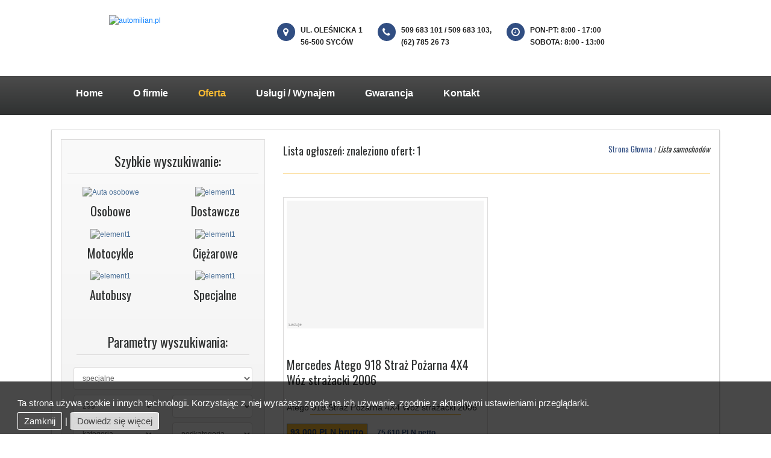

--- FILE ---
content_type: text/html; charset=utf-8
request_url: https://automilian.pl/ogloszenie/listing?zk=s
body_size: 20543
content:
<!DOCTYPE html>
<html lang="pl" class="no-js">
    <head>
        <meta charset="utf-8">
        <meta name="description" content="Milian - Przesiębiorstwo Motoryzacyjne - Milian - Artur Milian">
        <meta name="keywords" content="Milian - Przesiębiorstwo Motoryzacyjne - Milian - Artur Milian, autokomis, samochody dostawcze, samochody osobowe, autokomis,auto komis,komis samochodowy, samochody używane">
        <meta name="author" content="AKoL.pl">
        <!-- Mobile Specific Metas -->
        <meta name="viewport" content="width=device-width, user-scalable=no, initial-scale=1.0, minimum-scale=1.0, maximum-scale=1.0">
        <meta name="format-detection" content="telephone=no">
        <meta http-equiv="X-UA-Compatible" content="IE=edge">
        <link href="https://fonts.googleapis.com/css?family=Yanone+Kaffeesatz|Open+Sans:400,600,700|Oswald|Electrolize&subset=latin,latin-ext&display=swap" rel="stylesheet" type="text/css">

        <meta name="msapplication-TileColor" content="#ffffff">
        <meta name="msapplication-TileImage" content="/ms-icon-144x144.png">
        <meta name="theme-color" content="#ffffff">     
        <link rel="shortcut icon" href="https://st-pa.img2.pl/media/img/automilian/favicon.ico">

        
        <meta property="og:image" content="https://st-pa.img2.pl/media/img/automilian/logo/logo_fb.png">

        <title>Milian - lista ogłoszeń samochodów używanych</title>

        <!-- Custom styles for this template -->
        <link type="text/css" href="/media/css/automilian/main.css?ac=20230605084548" rel="stylesheet" media="screen" />

        <script>
            (function (i, s, o, g, r, a, m) {
                i['GoogleAnalyticsObject'] = r;
                i[r] = i[r] || function () {
                    (i[r].q = i[r].q || []).push(arguments)
                }, i[r].l = 1 * new Date();
                a = s.createElement(o),
                        m = s.getElementsByTagName(o)[0];
                a.async = 1;
                a.src = g;
                m.parentNode.insertBefore(a, m)
            })(window, document, 'script', 'https://www.google-analytics.com/analytics.js', 'ga');

            ga('create', 'UA-156204959-1', 'auto');
            ga('send', 'pageview');

        </script>
        <script src='https://www.google.com/recaptcha/api.js?ac=20220301094308'></script>
             <!--   <script src="https://st-pa.img2.pl/media/components/modernizr/modernizr.js?ac=20220301094308"></script> --><!-- Modernizr -->
        <!-- Google Tag Manager -->
        <script>(function (w, d, s, l, i) {
                w[l] = w[l] || [];
                w[l].push({'gtm.start':
                            new Date().getTime(), event: 'gtm.js'});
                var f = d.getElementsByTagName(s)[0],
                        j = d.createElement(s), dl = l != 'dataLayer' ? '&l=' + l : '';
                j.async = true;
                j.src =
                        'https://www.googletagmanager.com/gtm.js?id=' + i + dl;
                f.parentNode.insertBefore(j, f);
            })(window, document, 'script', 'dataLayer', 'GTM-WF496S8C');</script>
        <!-- End Google Tag Manager -->
    </head>
    <body class="menu-1 h-style-1 text-1">
        <!-- Google Tag Manager (noscript) -->
        <noscript><iframe src="https://www.googletagmanager.com/ns.html?id=GTM-WF496S8C"
                          height="0" width="0" style="display:none;visibility:hidden"></iframe></noscript>
        <!-- End Google Tag Manager (noscript) -->

        <header class="header">
    <div class="container">
        <div class="row no-gutters">
            <div class="col-12  col-lg-3">
                <!--logo-->
                <div class="col-logo text-center">
                    <a href="/"><img class="logo img-fluid" src="https://st-pa.img2.pl/media/img/automilian/logo/logo.png" alt="automilian.pl"></a>

                </div>
            </div>
            <div class="col-12  col-lg-9">
                <ul class="box-info">
                    <li>
                        <i class="fa fa-map-marker"></i>
                        ul. Oleśnicka 1<br>56-500 Syców
                    </li>
                    <li>
                        <i class="fa fa-phone"></i> 509 683 101 / 509 683 103, <br>(62) 785 26 73 
                    </li>
                    <li class="hours">
                        <i class="fa fa-clock-o"></i>
                        Pon-Pt: 8:00 - 17:00<br>
                        Sobota: 8:00 - 13:00
                    </li>
                </ul>
            </div>
        </div>
    </div>
    <div class="header-menu">
        <div class="container">
            <div class="row">
                <div class="col-md-12">

                    <nav class="navbar navbar-expand-md main-navigation navigation-plichta">
                        <button class="navbar-toggler side-menu-button" type="button" data-toggle="collapse" data-target="#navbarSupportedContent" aria-controls="navbarSupportedContent" aria-expanded="false" aria-label="Toggle navigation">
                            <span class="fa fa-bars" style="color: #fff"></span>
                        </button>
                        <div class="collapse navbar-collapse" id="navbarSupportedContent">

                            <ul class="navbar-nav" >

                                <li class="nav-item ">
                                    <a class="nav-link" href="/">Home<span class="sr-only">(current)</span></a>
                                </li>
                                <li class="nav-item ">
                                    <a class="nav-link" href="/static/o-nas">O firmie </a>
                                </li>
                                <li class="nav-item active">
                                    <a class="nav-link" href="/ogloszenie/listing">Oferta</a>
                                </li>
                                <li class="nav-item ">
                                    <a class="nav-link" href="/static/uslugi">Usługi / Wynajem</a>
                                </li>
                                <li class="nav-item ">
                                    <a class="nav-link" href="/static/gwarancja">Gwarancja</a>
                                </li>
                                <li><a class="nav-link " href="/kontakt/kontakt">Kontakt</a></li>

                            </ul>
                        </div>
                    </nav>
                </div>
            </div>    
        </div>
    </div>
</header><style>
    small {
        font-size: 100%;
        font-weight: 600;
    }
</style>
<div class="container my-3 main-panel pt-2 mb-5">
    <div class="panel-list pb-5">
        <div class="row">
            <div class="col-lg-4 col-12">
                <div class="panel-list-search">
                    <div class="panel-list-search-content">
                        <div class="tab-content">
                            <div class="tab-pane active" id="panel-list-search-sales">
                                <div class="row">
                                    <div class="col-md-12">
                                        <div class="fast-filtr-content mt-3">
                                            <div class="row ">
                                                <div class="col-12 text-center">
                                                    <h2 class="pl-3">Szybkie wyszukiwanie:</h2>
                                                </div>
                                                <div class="col-md-6 col-sm-4 col-6 text-center">
                                                    <a href="/ogloszenie/listing?zk=o">
                                                        <img class="img-fluid img-grey lazy lazyload" src="https://st-pa.img2.pl/media/img/automilian/osobowe.png"  
                                                             alt="Auta osobowe" >
                                                        <h5>Osobowe</h5>
                                                    </a>
                                                </div>
                                                <div class="col-md-6 col-sm-4 col-6 text-center">
                                                    <a href="/ogloszenie/listing?zk=d">
                                                        <img class="img-fluid img-grey lazy lazyload" src="https://st-pa.img2.pl/media/img/automilian/dostawcze.png"  alt="element1" >
                                                        <h5>Dostawcze</h5>
                                                    </a>
                                                </div>
                                                <div class="col-md-6 col-sm-4 col-6 text-center">
                                                    <a href="/ogloszenie/listing?zk=m">
                                                        <img class="img-fluid img-grey lazy lazyload" src="https://st-pa.img2.pl/media/img/automilian/motocykle.png" alt="element1" >
                                                        <h5>Motocykle</h5>
                                                    </a>
                                                </div>
                                                <div class="col-md-6 col-sm-4 col-6 text-center">
                                                    <a href="/ogloszenie/listing?zk=c">
                                                        <img class="img-fluid img-grey lazy lazyload" src="https://st-pa.img2.pl/media/img/automilian/ciezarowe.png" alt="element1" >
                                                        <h5>Ciężarowe</h5>
                                                    </a>
                                                </div>
                                                <div class="col-md-6 col-sm-4 col-6 text-center">
                                                    <a href="/ogloszenie/listing?zk=a">
                                                        <img class="img-fluid img-grey lazy lazyload" src="https://st-pa.img2.pl/media/img/automilian/autobusy.png" alt="element1" >
                                                        <h5>Autobusy</h5>
                                                    </a>
                                                </div>
                                                <div class="col-md-6 col-sm-4 col-6 text-center">
                                                    <a href="/ogloszenie/listing?zk=s">
                                                        <img class="img-fluid img-grey lazy lazyload" src="https://st-pa.img2.pl/media/img/automilian/specjalne.png" alt="element1" >
                                                        <h5>Specjalne</h5>
                                                    </a>
                                                </div>

                                            </div>

                                        </div>
                                    </div>
                                </div>
                                <div class="col-12 mt-3 text-center">
                                    <h2 class="pl-3">Parametry wyszukiwania:</h2>
                                </div>
                                <form class="search" name="synch" 
      id="search" 
      method="GET"
      action="/ogloszenie/listing"
      role="form"> 

    <div class=" row mt-2">
        <div class="hide-on-rd-change col-sm-12 mb-2">
            <div class="jq-validation control-group input-sm"><label id="lf_zk" class="control-label sr-only" for="zk">rodzaj pojazdu</label><div class=""><select id="zk" name="zk" class="form-control" validate="" icon-required="">
<option value="">rodzaj pojazdu</option>
<option value="o">osobowe</option>
<option value="d">dostawcze</option>
<option value="c">ciężarowe</option>
<option value="a">autobusy</option>
<option value="m">motocykle</option>
<option value="s" selected="selected">specjalne</option>
</select></div></div>        </div>
        <div class="hide-on-rd-change col-6 mb-2">
            <div class="jq-validation control-group"><label id="lf_zb" class="control-label sr-only" for="zb">marka</label><div><select id="zb" name="zb" class="form-control input-sm" validate="" icon-required="">
<option value="2572">299</option>
<option value="1117">A.T.M</option>
<option value="774">Abbey</option>
<option value="1019">ABG</option>
<option value="927">Abg</option>
<option value="1256">Abi</option>
<option value="1246">Abi Award Transtar</option>
<option value="2018">Acerbi</option>
<option value="55">Achleitner</option>
<option value="462">Ackermann</option>
<option value="1243">ACTM</option>
<option value="2019">ADER</option>
<option value="686">Adria</option>
<option value="2484">Affinity</option>
<option value="783">Agregat uprawosiewny</option>
<option value="2430">Agrisem</option>
<option value="798">Agromet</option>
<option value="2008">Ahlmann</option>
<option value="57">Alka</option>
<option value="709">Alko</option>
<option value="1162">Alkom</option>
<option value="2356">ALKORO</option>
<option value="2229">Alpha</option>
<option value="1241">Altec</option>
<option value="808">Amazone</option>
<option value="1212">Amman</option>
<option value="1014">Ammann</option>
<option value="921">Anna</option>
<option value="1179">Anssemss</option>
<option value="2224">Applied sweeper</option>
<option value="931">Araj</option>
<option value="2371">Arbos</option>
<option value="1077">Aro</option>
<option value="1046">Asa Lift</option>
<option value="1119">Asca</option>
<option value="2230">Asia</option>
<option value="58">Asko</option>
<option value="737">Atala</option>
<option value="2020">ATC</option>
<option value="2021">Atcomex</option>
<option value="770">Atlas</option>
<option value="2022">Aurepa</option>
<option value="2286">Ausa</option>
<option value="463">Autosan</option>
<option value="773">Avento</option>
<option value="40">Avia</option>
<option value="1252">Avondale</option>
<option value="1261">Award</option>
<option value="724">Babelsberg</option>
<option value="1005">Baeten</option>
<option value="1018">Bagela</option>
<option value="2561">Balcamp</option>
<option value="768">Balkancar</option>
<option value="2023">BANNERT</option>
<option value="2231">Barkas</option>
<option value="1152">Bartoletti</option>
<option value="1155">Bauer-Koeln</option>
<option value="763">Baukema</option>
<option value="2571">BAVARIA CAMP</option>
<option value="2024">Bavaria-Camp</option>
<option value="9">Bayerland</option>
<option value="755">Bayliner</option>
<option value="2232">Bedford</option>
<option value="2562">Befard</option>
<option value="2011">Belarus</option>
<option value="2215">Belle</option>
<option value="1100">Bellon</option>
<option value="1068">Benalu</option>
<option value="705">Benellu</option>
<option value="1037">Benford</option>
<option value="2563">Benimar</option>
<option value="950">Benmac</option>
<option value="2025">Berdex</option>
<option value="992">Beretta</option>
<option value="855">Berger</option>
<option value="659">Bergland</option>
<option value="2386">Bergmann</option>
<option value="2440">Berthoud</option>
<option value="751">Beskyd</option>
<option value="2009">Beyerland</option>
<option value="2026">BFG</option>
<option value="662">Białoruś</option>
<option value="941">Bison</option>
<option value="972">Bitelli</option>
<option value="683">Bizon</option>
<option value="2027">Blomenröhr</option>
<option value="2028">Blomert</option>
<option value="2007">Blucamp</option>
<option value="1229">Blumhardt</option>
<option value="62">Blumhardt</option>
<option value="886">Blyss</option>
<option value="672">Bobcat</option>
<option value="2029">Bobinidus</option>
<option value="2030">Böckmann</option>
<option value="56">Bodex</option>
<option value="784">Boechmann</option>
<option value="2031">Boeckmann</option>
<option value="1011">Boki Novotny</option>
<option value="926">Bomag</option>
<option value="793">Bombardier</option>
<option value="785">Bonkers</option>
<option value="1255">Borco-hohns</option>
<option value="2228">Boro</option>
<option value="2032">Bos</option>
<option value="2213">BOSCH</option>
<option value="2564">Boschung</option>
<option value="844">Brandt</option>
<option value="690">Brandts</option>
<option value="2565">Bravia Mobil</option>
<option value="2233">Bremach</option>
<option value="766">Brenderup</option>
<option value="2554">Brian James Trailers</option>
<option value="775">Briggs Stratton</option>
<option value="704">Broshuis</option>
<option value="1254">Brown</option>
<option value="1208">Brown Lenox</option>
<option value="1061">Bruishuis</option>
<option value="60">Bsas Brandys</option>
<option value="2033">BSL</option>
<option value="61">Bss Metaco</option>
<option value="2034">Buca</option>
<option value="2234">Bucher Schorling</option>
<option value="819">Budamobil</option>
<option value="677">Buerstner</option>
<option value="2035">Bulthuis</option>
<option value="1048">Bumar</option>
<option value="2036">Bunge</option>
<option value="2037">Bunk</option>
<option value="760">Burg</option>
<option value="811">Burstner</option>
<option value="832">Bułgar</option>
<option value="1090">Błysk</option>
<option value="2038">C.C.</option>
<option value="1146">C.Z.P.T</option>
<option value="2039">Caldal</option>
<option value="2409">Capello</option>
<option value="1143">Caravans</option>
<option value="664">Caravelair</option>
<option value="1194">Cardi</option>
<option value="1197">Cargotrailers</option>
<option value="2495">Carmax</option>
<option value="2040">Carmosino</option>
<option value="865">Carnehl</option>
<option value="2566">Carthago</option>
<option value="952">Casalis</option>
<option value="2367">Case</option>
<option value="765">Case IH</option>
<option value="888">Castor</option>
<option value="1109">Cat</option>
<option value="682">Caterpillar</option>
<option value="2041">CC La Mancha</option>
<option value="2567">Challenger</option>
<option value="674">Chateau</option>
<option value="63">Chereau</option>
<option value="1072">Cherou</option>
<option value="2235">Chevrolet</option>
<option value="2042">Christ</option>
<option value="2558">CI</option>
<option value="2336">CIMC</option>
<option value="2043">Citransa</option>
<option value="2044">Citroën</option>
<option value="960">City</option>
<option value="644">Claas</option>
<option value="794">Clarc</option>
<option value="1204">Clark</option>
<option value="903">Class-Mercator</option>
<option value="464">CMT</option>
<option value="1052">CMT Chojnice</option>
<option value="2568">Coachman</option>
<option value="2045">Cobo</option>
<option value="791">Coder</option>
<option value="893">Codnis</option>
<option value="2220">Combilift</option>
<option value="2046">Cometto</option>
<option value="2047">Concorde</option>
<option value="2048">Contar</option>
<option value="2049">Cordes-Sottorf</option>
<option value="1091">Corgchi</option>
<option value="1201">CORNICHE SWIFT</option>
<option value="1247">Craftsman</option>
<option value="948">Craz</option>
<option value="2227">Cruisers Yachts</option>
<option value="2050">Cuppers</option>
<option value="1121">Cuyle</option>
<option value="2051">D-TEC</option>
<option value="1116">Daewoo</option>
<option value="884">Daewoo</option>
<option value="1199">DAF</option>
<option value="2236">Daihatsu</option>
<option value="2052">Dam</option>
<option value="2237">Datsun</option>
<option value="781">David Brown</option>
<option value="2053">DBM</option>
<option value="1209">Deamg</option>
<option value="43">Delfin 650</option>
<option value="1160">Delta</option>
<option value="1177">Demag</option>
<option value="2240">Demak</option>
<option value="1125">Denison</option>
<option value="1190">Dercks</option>
<option value="2054">Desot</option>
<option value="1192">Desta</option>
<option value="1227">DET</option>
<option value="666">Dethleffs</option>
<option value="756">Deutz Fahr</option>
<option value="714">DFG</option>
<option value="1161">Dickson</option>
<option value="2017">Dieci</option>
<option value="2055">Dijkstra</option>
<option value="2056">Dinkel</option>
<option value="833">Dino</option>
<option value="762">DitchWitch</option>
<option value="2238">Dodge</option>
<option value="2057">Doll</option>
<option value="2519">Doosan</option>
<option value="2058">Draco</option>
<option value="2573">Dreamer</option>
<option value="2006">Dresser</option>
<option value="65">Dromech</option>
<option value="703">DS</option>
<option value="1002">DST</option>
<option value="706">DT</option>
<option value="1013">Dynapac</option>
<option value="2239">E-One</option>
<option value="796">Eberhardt</option>
<option value="2059">Ecovrac</option>
<option value="1025">Eder</option>
<option value="2060">Eggers</option>
<option value="925">Eifelland</option>
<option value="947">Eisele</option>
<option value="2061">EKW</option>
<option value="1144">Elddis</option>
<option value="2498">Electra Polska</option>
<option value="866">Ellinghaus</option>
<option value="2574">Elnagh</option>
<option value="1004">Elpol</option>
<option value="1150">Elzam</option>
<option value="2062">EMTECH</option>
<option value="66">Enerco</option>
<option value="2241">Epsilon</option>
<option value="2242">ERF</option>
<option value="1181">Eriba</option>
<option value="843">ES-GE</option>
<option value="836">Esterel</option>
<option value="894">Estrich</option>
<option value="2063">ESVE</option>
<option value="2569">Etrusco</option>
<option value="2064">Euramobil</option>
<option value="815">Eurohover</option>
<option value="909">Evers</option>
<option value="1218">EWK</option>
<option value="2463">Expom</option>
<option value="1211">Extec</option>
<option value="699">Fadroma</option>
<option value="994">Famarol</option>
<option value="2065">Farcinox</option>
<option value="2473">Faresin</option>
<option value="923">Farm Mot</option>
<option value="928">Farma</option>
<option value="2481">Farmtech</option>
<option value="1223">Farmtrac</option>
<option value="2066">Faro</option>
<option value="2377">Farresin</option>
<option value="2243">Fassi</option>
<option value="1176">Faun</option>
<option value="2351">FAUTRAS PROVAN</option>
<option value="848">Faymonville</option>
<option value="2067">Feber-InterCars</option>
<option value="772">Feldbinder</option>
<option value="675">Fendt</option>
<option value="946">Fenet</option>
<option value="986">Fergusson</option>
<option value="933">Fermec</option>
<option value="749">Fiat</option>
<option value="1133">Fiat Kobelco</option>
<option value="973">Fiat-Hitachi</option>
<option value="1191">Fillart</option>
<option value="1101">Finlay</option>
<option value="998">Fitzel</option>
<option value="7">Flandria</option>
<option value="2244">Fleetwood</option>
<option value="985">Fletcher</option>
<option value="908">Flexbimec</option>
<option value="67">Fliegl</option>
<option value="2068">Floor</option>
<option value="943">Fmc</option>
<option value="687">Ford</option>
<option value="989">Forst</option>
<option value="648">Fortschritt</option>
<option value="2540">Fracht</option>
<option value="2069">Frankia</option>
<option value="1050">Frappa</option>
<option value="2245">Frehauf</option>
<option value="2246">Freightliner</option>
<option value="68">Fruehauf</option>
<option value="2070">FSN</option>
<option value="2247">FSO</option>
<option value="1023">Fuchs</option>
<option value="967">Furukawa</option>
<option value="891">Gallmac</option>
<option value="2071">Galtrailer</option>
<option value="2072">Galucho</option>
<option value="1095">Gasoline</option>
<option value="929">Gaspardo</option>
<option value="778">gastronomiczna</option>
<option value="2248">Gaz</option>
<option value="988">Gebo</option>
<option value="902">Geers</option>
<option value="959">Gehl</option>
<option value="1085">Geisenfeld</option>
<option value="2073">General Trailer</option>
<option value="2074">General Trailers</option>
<option value="1007">Geringhof</option>
<option value="2075">Geusen</option>
<option value="1187">GEUSENS</option>
<option value="2076">Gheysen en Verpoort</option>
<option value="2249">Ginaf</option>
<option value="2560">Giottiline</option>
<option value="839">Glastron</option>
<option value="2545">Globe-Traveller</option>
<option value="949">Gniotpol</option>
<option value="2077">Gofa</option>
<option value="777">Gokart</option>
<option value="607">Goldhofer</option>
<option value="2078">Gontrailer</option>
<option value="874">Gotha</option>
<option value="2403">Goweil</option>
<option value="858">GPW</option>
<option value="1147">Graaff</option>
<option value="2079">Granalu</option>
<option value="2080">Grappar</option>
<option value="1118">Gras</option>
<option value="2081">Gray&amp;Adams</option>
<option value="2449">Gregoire Besson</option>
<option value="2203">Gremo</option>
<option value="621">Grew Opalenica</option>
<option value="856">Grimme</option>
<option value="707">Groenewegen</option>
<option value="702">Grove</option>
<option value="1092">Gruau</option>
<option value="2082">GRW</option>
<option value="2083">GS</option>
<option value="2084">GS Meppel</option>
<option value="1063">GT Benalu</option>
<option value="1123">GT Trailor</option>
<option value="2085">Guhur</option>
<option value="2086">Guillen</option>
<option value="2205">Günstig</option>
<option value="2531">Günter Grossmann</option>
<option value="924">Guwi</option>
<option value="805">Głowacz</option>
<option value="771">Hako</option>
<option value="1093">Hall</option>
<option value="890">Halla</option>
<option value="1016">Hamm</option>
<option value="817">Hamm-Stavostroj</option>
<option value="2087">Hammar</option>
<option value="1263">Hanix</option>
<option value="731">Hanomag</option>
<option value="1172">Hanomag-Komatsu</option>
<option value="2088">Hapert</option>
<option value="958">Harbeck</option>
<option value="2089">Harcon</option>
<option value="735">Hassia</option>
<option value="912">Hatz</option>
<option value="2217">Haulotte</option>
<option value="913">Hauser</option>
<option value="1183">Havelberger</option>
<option value="713">Hawe</option>
<option value="2090">Heering</option>
<option value="859">Heinemann</option>
<option value="1214">Heli</option>
<option value="1159">Hemek</option>
<option value="830">Hendriks</option>
<option value="2091">Hermanns</option>
<option value="2092">Hertoghs</option>
<option value="700">Hervester</option>
<option value="2093">HFM</option>
<option value="1045">HFR</option>
<option value="661">Hiab</option>
<option value="2501">Hikoki</option>
<option value="968">Hitachi</option>
<option value="818">HL</option>
<option value="667">Hobby</option>
<option value="1196">hobur</option>
<option value="2094">Hoenkhaus</option>
<option value="936">Hoffmann</option>
<option value="1259">Holder</option>
<option value="2095">Homar</option>
<option value="1098">Home-Car</option>
<option value="906">Honda</option>
<option value="2096">HRD</option>
<option value="1216">Hsun</option>
<option value="2534">HSW</option>
<option value="1151">Huefferman</option>
<option value="1240">Hufferman</option>
<option value="1165">Humbaur</option>
<option value="821">Husmann</option>
<option value="2002">Hydrema</option>
<option value="696">Hydros</option>
<option value="2212">Hylander</option>
<option value="2250">Hymer</option>
<option value="2097">Hymer-Eriba</option>
<option value="780">Hyster</option>
<option value="1030">Hyundai</option>
<option value="465">IFA</option>
<option value="69">Igloocar</option>
<option value="455">Igloopol</option>
<option value="1012">IH ACM</option>
<option value="850">Ihc international</option>
<option value="2098">Indox</option>
<option value="1010">Ingersoll Rand</option>
<option value="957">Ingersollrand</option>
<option value="2013">Inna</option>
<option value="2000">inny</option>
<option value="981">Inter Cars</option>
<option value="715">International</option>
<option value="1251">Isaria</option>
<option value="2251">Isuzu</option>
<option value="1003">IT</option>
<option value="736">Italjet</option>
<option value="1140">Iteco</option>
<option value="2575">Itineo</option>
<option value="718">Iveco</option>
<option value="2576">Janmil</option>
<option value="1074">Janmil</option>
<option value="792">Jaroma</option>
<option value="743">JCB</option>
<option value="804">Jelcz</option>
<option value="2099">Jilko</option>
<option value="1258">Jinma</option>
<option value="2219">JLG</option>
<option value="757">John Deere</option>
<option value="2223">Johnston</option>
<option value="1089">Jonsered</option>
<option value="2100">Jotha</option>
<option value="1248">Jothawerk</option>
<option value="1008">Jozmar</option>
<option value="752">Jumbo</option>
<option value="2101">JUNG</option>
<option value="684">Jungheinrich</option>
<option value="1136">K 406 A</option>
<option value="2555">KABE</option>
<option value="2577">Kadussis</option>
<option value="2102">Kaessbohrer</option>
<option value="694">Kaiser</option>
<option value="878">Kalmar</option>
<option value="1001">Kamaz</option>
<option value="965">Karcher</option>
<option value="842">Karfa</option>
<option value="2550">Karmann</option>
<option value="2578">Karmann-Mobil</option>
<option value="2252">Karrena</option>
<option value="1086">Karvalier</option>
<option value="456">Kassbohrer</option>
<option value="1210">Kato</option>
<option value="881">Kawasaki</option>
<option value="2103">Keaser</option>
<option value="2104">Kel-Berg</option>
<option value="1124">Kelberg</option>
<option value="1234">Kemper</option>
<option value="2105">Kempf</option>
<option value="1188">Kendt-Karaat</option>
<option value="2106">Kennis</option>
<option value="2253">Kia</option>
<option value="776">Kilafors</option>
<option value="1222">King</option>
<option value="2522">Kingway</option>
<option value="2570">KIOTI</option>
<option value="719">KIP</option>
<option value="935">Kirowiec</option>
<option value="1053">Kisling</option>
<option value="2107">Klaeser</option>
<option value="1137">Klagie</option>
<option value="2108">Klaus</option>
<option value="2109">KMA</option>
<option value="733">KMB</option>
<option value="2110">Knapen Trailers</option>
<option value="889">Knappen</option>
<option value="651">Knaus</option>
<option value="899">Knott</option>
<option value="1015">Kobelco</option>
<option value="1042">Kobit</option>
<option value="1169">Koegel</option>
<option value="846">Koegel</option>
<option value="73">Kogel</option>
<option value="2111">Köhler Elmshorn</option>
<option value="2283">Komatsu</option>
<option value="671">Komatsu</option>
<option value="1158">Konig</option>
<option value="2504">Könner &amp; Söhnen</option>
<option value="2579">KOS Camper</option>
<option value="71">Kościan</option>
<option value="1055">Kotschenreuter</option>
<option value="1054">Kraker</option>
<option value="2112">Kraker Trailers</option>
<option value="974">Kramer</option>
<option value="2254">Kraz</option>
<option value="2113">Kroeger</option>
<option value="2114">Kroll</option>
<option value="2115">Kromhout</option>
<option value="457">Krone</option>
<option value="1104">Krosno</option>
<option value="2116">Krukenmeier</option>
<option value="2443">Krukowiak</option>
<option value="635">Krupp</option>
<option value="942">Kruwer</option>
<option value="945">Kubota</option>
<option value="1230">Kuhn</option>
<option value="841">Kuhr</option>
<option value="1000">Kumlin</option>
<option value="897">Kverneland</option>
<option value="2117">Kwb</option>
<option value="2580">La Marca</option>
<option value="726">Lag</option>
<option value="2118">Lahrs</option>
<option value="2005">Laika</option>
<option value="2119">Lako</option>
<option value="74">Lamberet</option>
<option value="2120">Lambrecht</option>
<option value="1134">Landini</option>
<option value="802">Langendorf</option>
<option value="1200">Latre</option>
<option value="2296">Laverda</option>
<option value="823">LDS</option>
<option value="2255">LDV</option>
<option value="2121">Leciñena</option>
<option value="1056">Lecitrailer</option>
<option value="1174">Ledog</option>
<option value="937">Legras</option>
<option value="835">Lely</option>
<option value="1217">Lemken</option>
<option value="896">Lemken</option>
<option value="864">Lenaerts</option>
<option value="2122">Leveques</option>
<option value="2123">Ley</option>
<option value="862">Leyland</option>
<option value="834">Liaz</option>
<option value="734">Liebherr</option>
<option value="2207">Liftlux</option>
<option value="2124">Ligthart</option>
<option value="2210">Linddana</option>
<option value="717">Linde</option>
<option value="2125">Lindenau</option>
<option value="2126">Lindner</option>
<option value="2127">Lintrailers</option>
<option value="1154">Litra</option>
<option value="1235">Ljungby Maskin</option>
<option value="892">LKT</option>
<option value="2581">llusion</option>
<option value="676">LMC</option>
<option value="1094">Lohr</option>
<option value="2208">Lonking</option>
<option value="1213">Lorrain</option>
<option value="2335">Lorries</option>
<option value="1184">Louault</option>
<option value="1225">LTZ</option>
<option value="2256">Lublin</option>
<option value="2128">Lück</option>
<option value="2129">Lueck</option>
<option value="1238">Lugli</option>
<option value="2507">Lumag</option>
<option value="2305">Lunar</option>
<option value="1203">Lyson</option>
<option value="1029">M-F</option>
<option value="2130">MAC</option>
<option value="2257">MACK</option>
<option value="2131">MaDo</option>
<option value="753">Madro</option>
<option value="2258">Magirus-Deutz</option>
<option value="2259">Magnum</option>
<option value="725">Magyar</option>
<option value="2132">Maisonneuve</option>
<option value="938">Mamut</option>
<option value="1180">Man</option>
<option value="728">Man</option>
<option value="729">Manitou</option>
<option value="995">Mannesmann</option>
<option value="2324">MAR-POL</option>
<option value="2333">MARTZ</option>
<option value="2400">Maschio</option>
<option value="1168">Massey</option>
<option value="1113">Massey Ferguson</option>
<option value="727">Massey-Ferguson</option>
<option value="2553">Masuria</option>
<option value="1027">Matbro</option>
<option value="2133">MAX Trailer</option>
<option value="2582">Maxilift</option>
<option value="75">MAZ</option>
<option value="2260">Mazda</option>
<option value="1107">Mbb</option>
<option value="997">MC Caravan</option>
<option value="2394">McHale</option>
<option value="2261">MCLouis</option>
<option value="915">MDW</option>
<option value="799">Mecalac</option>
<option value="2134">Mefal</option>
<option value="1189">Mega</option>
<option value="1058">Meierling</option>
<option value="2135">Meiller</option>
<option value="1164">Menci</option>
<option value="1099">Mengele</option>
<option value="918">Menk</option>
<option value="1041">Meprozet</option>
<option value="2477">MER</option>
<option value="685">Mercedes</option>
<option value="2136">Merker</option>
<option value="876">Merkury</option>
<option value="691">Merling</option>
<option value="975">Merlo</option>
<option value="813">Metaco</option>
<option value="2318">Metal-Fach</option>
<option value="2454">Metaltech</option>
<option value="76">Meusburger</option>
<option value="1195">Micheletto</option>
<option value="996">Middendorf</option>
<option value="2262">Midliner</option>
<option value="2137">Miller</option>
<option value="1102">Mirage</option>
<option value="867">Mirofret</option>
<option value="1202">Mistrall</option>
<option value="829">Mitsubishi</option>
<option value="1033">MLT</option>
<option value="2138">Mobilvetta</option>
<option value="2584">Moderntech</option>
<option value="1059">Moeslein</option>
<option value="2139">Mol</option>
<option value="807">Monosem</option>
<option value="2140">Montalban</option>
<option value="779">montażownica</option>
<option value="2141">Montenegro</option>
<option value="1069">Montracon</option>
<option value="2015">More Maskiner</option>
<option value="2544">Morelo</option>
<option value="2142">Möslein</option>
<option value="744">Motobi</option>
<option value="911">MTZ</option>
<option value="665">Muensterland</option>
<option value="2143">Mulder</option>
<option value="8">Muller</option>
<option value="1215">Multicar</option>
<option value="2383">MultiOne</option>
<option value="1127">Murray</option>
<option value="787">myjnia samochodowa</option>
<option value="1182">MZG 40</option>
<option value="1129">Nante</option>
<option value="2144">Närko</option>
<option value="1253">Naro</option>
<option value="2221">Narrow Aisle</option>
<option value="917">Neptun/Sorelpol</option>
<option value="875">Nestwood</option>
<option value="2145">Netam</option>
<option value="2146">Netam Fruehauf</option>
<option value="976">Neuson</option>
<option value="688">New Holl</option>
<option value="969">New Holland</option>
<option value="2263">NFP Eurotrailor</option>
<option value="2147">Nicolas</option>
<option value="2148">Niconlift</option>
<option value="977">Niemaasko</option>
<option value="716">Nieper</option>
<option value="2361">Nierozpoznana</option>
<option value="2585">Niesmann+Bischoff</option>
<option value="656">Niewiadów</option>
<option value="797">Nissan</option>
<option value="849">Nissen</option>
<option value="907">Nobas</option>
<option value="2583">NobelART</option>
<option value="814">Nooteboom</option>
<option value="932">Norba</option>
<option value="1108">Norton Clipper</option>
<option value="1073">Nova Trail</option>
<option value="77">NOVAtrail</option>
<option value="2586">NPS</option>
<option value="2317">NT Industry</option>
<option value="2264">Nysa</option>
<option value="673">O&amp;K</option>
<option value="2149">Obermaier</option>
<option value="2510">OK</option>
<option value="940">OKT</option>
<option value="987">Oktobar</option>
<option value="1236">Olbernhau</option>
<option value="2225">OM</option>
<option value="2150">Omar</option>
<option value="2151">OMT</option>
<option value="920">Opalenica</option>
<option value="1257">Opel</option>
<option value="845">Orten</option>
<option value="1237">Orthaus</option>
<option value="695">Orthause</option>
<option value="678">Ostrówek</option>
<option value="980">Otten</option>
<option value="2152">OVA</option>
<option value="898">Overum</option>
<option value="1156">Ovibos</option>
<option value="1062">Pacton</option>
<option value="78">Pacton</option>
<option value="786">Palfinger</option>
<option value="1220">Panav</option>
<option value="1020">Panien</option>
<option value="2153">Panissars</option>
<option value="2154">Parcisa</option>
<option value="1110">Paus</option>
<option value="1145">Pegaso</option>
<option value="1178">Pekazett</option>
<option value="853">Penta Moto</option>
<option value="2155">Peugeot</option>
<option value="2156">Pezzaioli</option>
<option value="900">PFT</option>
<option value="708">Piacenza</option>
<option value="2265">Piaggio</option>
<option value="979">Pilmet</option>
<option value="732">Pinguely</option>
<option value="964">Planet</option>
<option value="904">Plastmo</option>
<option value="1265">Platz</option>
<option value="761">PM2</option>
<option value="745">Poclain</option>
<option value="759">Pol-Metal</option>
<option value="1186">Polar</option>
<option value="827">Polkon</option>
<option value="2157">Pongratz</option>
<option value="887">Posejdon</option>
<option value="2487">Possl</option>
<option value="2525">Powerscreen</option>
<option value="1175">PPM</option>
<option value="2266">Praga</option>
<option value="2158">Primball</option>
<option value="916">Prinoth</option>
<option value="458">Prodrent</option>
<option value="816">Pronar</option>
<option value="2016">Pronar</option>
<option value="2201">Psnee</option>
<option value="1206">Pusher</option>
<option value="901">Putzmeister</option>
<option value="826">Raberwerk</option>
<option value="2267">RAF</option>
<option value="679">Rak</option>
<option value="868">Reisch</option>
<option value="2475">Rejnols</option>
<option value="990">Remork</option>
<option value="660">Renault</option>
<option value="748">Renders</option>
<option value="2469">Reprodex</option>
<option value="2434">Reprodex</option>
<option value="740">RIB</option>
<option value="2003">Rimor</option>
<option value="1044">Riviere Casalis</option>
<option value="2268">Robur</option>
<option value="1198">Robuste - Kaiser</option>
<option value="966">Rofa</option>
<option value="2159">Roland Tankbau</option>
<option value="739">Roller</option>
<option value="1047">Roman</option>
<option value="863">Ropa</option>
<option value="80">Rossart</option>
<option value="2389">Rostselmann</option>
<option value="2419">Rostselmash</option>
<option value="2287">Rostyle</option>
<option value="2200">Rottne</option>
<option value="2160">Royen</option>
<option value="693">RTO</option>
<option value="1157">Ruku</option>
<option value="1141">Ruthman</option>
<option value="637">Rydwan</option>
<option value="1097">S-yacht</option>
<option value="2347">SACIM</option>
<option value="669">Safari</option>
<option value="1087">Sahara</option>
<option value="930">Saico</option>
<option value="630">SAM</option>
<option value="2587">Samasz</option>
<option value="1031">Same</option>
<option value="1231">Sampo-Rosenlew</option>
<option value="788">Samro</option>
<option value="2329">SAN-CAR</option>
<option value="2282">Sandvik</option>
<option value="2014">Sandymere</option>
<option value="831">Sanok</option>
<option value="2327">Saris</option>
<option value="657">Sawo</option>
<option value="2161">Saxas</option>
<option value="922">Scania</option>
<option value="1149">Scanlift</option>
<option value="2559">Scarab</option>
<option value="2494">Schaefer</option>
<option value="1112">Schaeff</option>
<option value="861">Schaeff</option>
<option value="953">Schallex</option>
<option value="2162">Scheuerle</option>
<option value="1084">Schier</option>
<option value="1239">Schmidt</option>
<option value="459">Schmitz</option>
<option value="2163">Schmitz Cargobull</option>
<option value="2164">Schrader</option>
<option value="1051">Schwarzmuler</option>
<option value="82">Schwarzmuller</option>
<option value="2165">Schwelmer Eisenwerk</option>
<option value="1205">Schwing</option>
<option value="2166">SDC</option>
<option value="711">Sea Ray</option>
<option value="720">Seadoo</option>
<option value="2269">Seat</option>
<option value="1148">Sennebogen</option>
<option value="869">Serrus</option>
<option value="754">Setter</option>
<option value="1006">Sicam</option>
<option value="2222">Sichelschmidt</option>
<option value="2167">Sidecar</option>
<option value="712">Sigma</option>
<option value="658">Simatra</option>
<option value="1049">Sipma</option>
<option value="2557">Siprel</option>
<option value="2270">Sisu</option>
<option value="2271">Skoda</option>
<option value="2458">Sky</option>
<option value="2168">Sluis</option>
<option value="2169">Smit</option>
<option value="1163">Soc-Trailers</option>
<option value="1135">Solifer</option>
<option value="2556">SOLIS</option>
<option value="963">Solo</option>
<option value="782">Sommer</option>
<option value="970">Soosan</option>
<option value="870">Sor</option>
<option value="2012">Soton</option>
<option value="1245">Spermann</option>
<option value="1064">Spier</option>
<option value="790">Spitzer</option>
<option value="680">Spomasz-Biel</option>
<option value="681">Sprite</option>
<option value="2170">Stadler</option>
<option value="668">Stalowa Wola</option>
<option value="742">Star</option>
<option value="1166">Stas</option>
<option value="2226">Staval</option>
<option value="1021">Stavostroj</option>
<option value="2171">Steelbro</option>
<option value="1170">stegstet</option>
<option value="1022">Stehr</option>
<option value="730">Steinbock</option>
<option value="750">Stema</option>
<option value="767">Sterckeman</option>
<option value="2172">Stevens</option>
<option value="1138">Steyr</option>
<option value="2211">Stiga</option>
<option value="721">Still</option>
<option value="1244">Stim</option>
<option value="806">Stokota</option>
<option value="895">Stoll</option>
<option value="993">Stopexim</option>
<option value="2354">STT-SKIBICKI</option>
<option value="2173">Stürenberg</option>
<option value="2272">Subaru</option>
<option value="905">Suchedniów</option>
<option value="919">Sudplast</option>
<option value="2415">Sulky</option>
<option value="2478">Sunlight</option>
<option value="2273">Suzuki</option>
<option value="2004">Świdnik</option>
<option value="2341">SWIFT</option>
<option value="2174">SYLAND</option>
<option value="2175">System Trailer</option>
<option value="2176">System Trailers</option>
<option value="2483">Ta No</option>
<option value="663">Tabbert</option>
<option value="1249">Tadano</option>
<option value="1115">Takeuchi</option>
<option value="877">Takraf</option>
<option value="871">Talson</option>
<option value="764">Tandem</option>
<option value="840">Tang</option>
<option value="2274">Tarpan</option>
<option value="697">Tatra Demag</option>
<option value="885">TCM</option>
<option value="636">TEC</option>
<option value="2338">TEMARED</option>
<option value="1142">Tennant</option>
<option value="1009">Terex</option>
<option value="1130">Terex Benford</option>
<option value="1250">Terex PPM</option>
<option value="1035">Terex-Schaeff</option>
<option value="1024">Terex/Fermec</option>
<option value="857">Texas</option>
<option value="738">Thermo-King</option>
<option value="2177">Thiel</option>
<option value="1260">Thule</option>
<option value="2178">Tijhof</option>
<option value="2204">Timberjack</option>
<option value="2179">Tirsan</option>
<option value="2180">Tisvol</option>
<option value="1126">Titan</option>
<option value="2206">Toro</option>
<option value="854">Toughline</option>
<option value="758">Toyota</option>
<option value="795">Trabosa</option>
<option value="872">Tracon</option>
<option value="1171">Trailers</option>
<option value="1173">Trailis</option>
<option value="84">Trailor</option>
<option value="991">Tramann  Sohn</option>
<option value="689">Tramp-Trail</option>
<option value="723">Tranders</option>
<option value="1185">Transport</option>
<option value="1071">Transport Enterprise</option>
<option value="873">Transvario</option>
<option value="2181">Trax</option>
<option value="820">Trike</option>
<option value="800">Trouillet</option>
<option value="1193">Truckmate</option>
<option value="2182">TSR</option>
<option value="1081">Tur</option>
<option value="1128">TV521</option>
<option value="1153">Tytan</option>
<option value="1106">TZ-4K-14</option>
<option value="2275">UAZ</option>
<option value="1233">UDS</option>
<option value="962">UN</option>
<option value="789">UNC 200</option>
<option value="803">Unia</option>
<option value="2276">Unimog</option>
<option value="2489">Unitrailer</option>
<option value="1221">Universal</option>
<option value="1026">UNK</option>
<option value="838">Unterholzner</option>
<option value="2209">UpRight</option>
<option value="2277">Ural</option>
<option value="650">Ursus</option>
<option value="1075">Utility International</option>
<option value="1228">Vaderstad</option>
<option value="2183">Valart</option>
<option value="1224">Valmet</option>
<option value="1088">Valtra</option>
<option value="2184">Van der Peet</option>
<option value="2185">Van Eck</option>
<option value="85">Van Hool</option>
<option value="1122">Varmo</option>
<option value="847">VEB THK</option>
<option value="2186">Veberti</option>
<option value="2187">Veldhuizen</option>
<option value="722">Velorex</option>
<option value="1034">Venieri</option>
<option value="1242">Vermeer</option>
<option value="2188">Vervetank</option>
<option value="2513">Vevor</option>
<option value="747">Viberti</option>
<option value="2537">Vicario</option>
<option value="879">Vicon</option>
<option value="2189">Vocol</option>
<option value="2528">Vogele</option>
<option value="2190">Vogelzang</option>
<option value="809">Volkswagen</option>
<option value="883">Volvo</option>
<option value="2191">Wabco</option>
<option value="1083">Wackenhut</option>
<option value="824">Wacker</option>
<option value="2192">WAF</option>
<option value="2193">Wagner</option>
<option value="1167">Wanhool</option>
<option value="670">Waryński</option>
<option value="1043">Weber</option>
<option value="2010">Wecon</option>
<option value="2194">WEEL</option>
<option value="934">Wegler</option>
<option value="1111">Weimar</option>
<option value="1036">Weimar</option>
<option value="2278">Weinsberg</option>
<option value="851">Weipert</option>
<option value="812">Weka</option>
<option value="978">Welger</option>
<option value="2315">Welgro</option>
<option value="860">Wellmeyer</option>
<option value="2311">Wena</option>
<option value="1226">Werklust</option>
<option value="1266">Westeria</option>
<option value="852">Westfalia</option>
<option value="951">Wesumat</option>
<option value="2288">Widpol</option>
<option value="460">Wielton</option>
<option value="2195">Wijnveen</option>
<option value="2196">Wilex</option>
<option value="701">Wilk</option>
<option value="1096">Wiola</option>
<option value="1017">Wirtgen</option>
<option value="882">Wladimirec</option>
<option value="2344">WNP SUSKI</option>
<option value="880">Wolf</option>
<option value="822">Wolters</option>
<option value="1219">Wormann</option>
<option value="1139">WW</option>
<option value="1132">XCG</option>
<option value="1131">XCMG</option>
<option value="2197">XXTrail</option>
<option value="746">Yale</option>
<option value="741">Yamaha</option>
<option value="1114">Yanmar</option>
<option value="944">Yanmar</option>
<option value="647">Ylmsco</option>
<option value="698">York</option>
<option value="1082">Yto</option>
<option value="1232">Zamops</option>
<option value="461">Zasław</option>
<option value="2285">Zeppelin</option>
<option value="810">Zeppelin</option>
<option value="649">Zetor</option>
<option value="1207">Zettelmeier</option>
<option value="837">Zettelmeyer</option>
<option value="1103">Zhongyu</option>
<option value="2516">Zipper</option>
<option value="2279">Zis</option>
<option value="2280">Ził</option>
<option value="999">Zorzi</option>
<option value="1264">Zremb Gliwice</option>
<option value="88">Zremb Makrum</option>
<option value="89">Zremb Solec</option>
<option value="1080">Zremb Wroclaw</option>
<option value="1057">Zremb Wroclaw</option>
<option value="1120">Zremb Wroclaw</option>
<option value="90">Zremb Wrocław</option>
<option value="2281">Żuk</option>
<option value="2198">Zwalve</option>
</select></div></div>        </div>                
        <div class="hide-on-rd-change col-6 mb-2">
            <div class="jq-validation control-group"><label id="lf_zc" class="control-label sr-only" for="zc">model</label><div><select id="zc" name="zc" class="form-control input-sm" validate="" icon-required=""></select></div></div>        </div>  
        <div class="hide-on-rd-change col-6 mb-2" style="display: none;">
            <div class="jq-validation control-group"><label id="lf_z32w" class="control-label sr-only" for="z32w">typ</label><div><select id="z32w" name="z32w" class="form-control input-sm" disabled="disabled" validate="" icon-required="">
<option value="">typ motocykla</option>
</select></div></div>        </div>
        <div class="hide-on-rd-change col-6 mb-2" >
            <div class="jq-validation control-group"><label id="lf_z2n2" class="control-label sr-only" for="z2n2">identyfikator kts</label><div><select id="z2n2" name="z2n2" class="form-control input-sm" validate="" icon-required="">
<option value="">kategoria</option>
<option value="1">pojazdy specjalne (1)</option>
</select></div></div>        </div>
        <div class="hide-on-rd-change col-6 mb-2" >
            <div class="jq-validation control-group"><label id="lf_z2n4" class="control-label sr-only" for="z2n4">identyfikator pks</label><div><select id="z2n4" name="z2n4" class="form-control input-sm" validate="" icon-required="">
<option value="">podkategoria</option>
</select></div></div>        </div>
        <div class="hide-on-rd-change col-6 mb-2" style="display: none;">
            <div class="jq-validation control-group"><label id="lf_zd" class="control-label sr-only" for="zd">nadwozie</label><div><select id="zd" name="zd" class="form-control input-sm" disabled="disabled" validate="" icon-required="">
<option value="">nadwozie</option>
</select></div></div>        </div>
        <div class="hide-on-rd-change col-6 mb-2">
            <div class="jq-validation control-group"><label id="lf_z37" class="control-label sr-only" for="z37">paliwo</label><div><select id="z37" name="z37" class="form-control input-sm" validate="" icon-required="">
<option value="">paliwo</option>
<option value="b">benzyna</option>
<option value="d">diesel</option>
<option value="bg">benzyna + LPG</option>
<option value="bc">benzyna + CNG</option>
<option value="h">hybryda</option>
<option value="hpi">hybryda plug-in</option>
<option value="el">napęd elektryczny</option>
<option value="w">wodór</option>
<option value="et">etanol</option>
<option value="g">LPG</option>
<option value="cng">CNG</option>
<option value="lng">LNG</option>
</select></div></div>        </div>            

        <div class="hide-on-rd-change col-6 mb-2">
            <div class="jq-validation control-group"><label id="lf_zf__od" class="control-label sr-only" for="zf__od">rocznik od</label><div><select id="zf__od" name="zf__od" class="form-control input-sm" validate="" icon-required="">
<option value="">rocznik od</option>
<option value="2027">2027</option>
<option value="2026">2026</option>
<option value="2025">2025</option>
<option value="2024">2024</option>
<option value="2023">2023</option>
<option value="2022">2022</option>
<option value="2021">2021</option>
<option value="2020">2020</option>
<option value="2019">2019</option>
<option value="2018">2018</option>
<option value="2017">2017</option>
<option value="2016">2016</option>
<option value="2015">2015</option>
<option value="2014">2014</option>
<option value="2013">2013</option>
<option value="2012">2012</option>
<option value="2011">2011</option>
<option value="2010">2010</option>
<option value="2009">2009</option>
<option value="2008">2008</option>
<option value="2007">2007</option>
<option value="2006">2006</option>
<option value="2005">2005</option>
<option value="2004">2004</option>
<option value="2003">2003</option>
<option value="2002">2002</option>
<option value="2001">2001</option>
<option value="2000">2000</option>
<option value="1999">1999</option>
<option value="1998">1998</option>
<option value="1997">1997</option>
<option value="1996">1996</option>
<option value="1995">1995</option>
<option value="1994">1994</option>
<option value="1993">1993</option>
<option value="1992">1992</option>
<option value="1991">1991</option>
<option value="1990">1990</option>
<option value="1989">1989</option>
<option value="1988">1988</option>
<option value="1987">1987</option>
<option value="1986">1986</option>
<option value="1985">1985</option>
<option value="1984">1984</option>
<option value="1983">1983</option>
<option value="1982">1982</option>
<option value="1981">1981</option>
<option value="1980">1980</option>
<option value="1979">1979</option>
<option value="1978">1978</option>
<option value="1977">1977</option>
<option value="1976">1976</option>
<option value="1975">1975</option>
<option value="1974">1974</option>
<option value="1973">1973</option>
<option value="1972">1972</option>
<option value="1971">1971</option>
<option value="1970">1970</option>
<option value="1969">1969</option>
<option value="1968">1968</option>
<option value="1967">1967</option>
<option value="1966">1966</option>
<option value="1965">1965</option>
<option value="1964">1964</option>
<option value="1963">1963</option>
<option value="1962">1962</option>
<option value="1961">1961</option>
<option value="1960">1960</option>
<option value="1959">1959</option>
<option value="1958">1958</option>
<option value="1957">1957</option>
<option value="1956">1956</option>
<option value="1955">1955</option>
<option value="1954">1954</option>
<option value="1953">1953</option>
<option value="1952">1952</option>
<option value="1951">1951</option>
<option value="1950">1950</option>
<option value="1949">1949</option>
<option value="1948">1948</option>
<option value="1947">1947</option>
<option value="1946">1946</option>
<option value="1945">1945</option>
<option value="1944">1944</option>
<option value="1943">1943</option>
<option value="1942">1942</option>
<option value="1941">1941</option>
<option value="1940">1940</option>
<option value="1939">1939</option>
<option value="1938">1938</option>
<option value="1937">1937</option>
<option value="1936">1936</option>
<option value="1935">1935</option>
<option value="1934">1934</option>
<option value="1933">1933</option>
<option value="1932">1932</option>
<option value="1931">1931</option>
<option value="1930">1930</option>
<option value="1929">1929</option>
<option value="1928">1928</option>
<option value="1927">1927</option>
<option value="1926">1926</option>
<option value="1925">1925</option>
<option value="1924">1924</option>
<option value="1923">1923</option>
<option value="1922">1922</option>
<option value="1921">1921</option>
<option value="1920">1920</option>
</select></div></div>
        </div>            
        <div class="hide-on-rd-change col-6 mb-2">
            <div class="jq-validation control-group"><label id="lf_zf__do" class="control-label sr-only" for="zf__do">rocznik do</label><div><select id="zf__do" name="zf__do" class="form-control input-sm" validate="" icon-required="">
<option value="">rocznik do</option>
<option value="2027">2027</option>
<option value="2026">2026</option>
<option value="2025">2025</option>
<option value="2024">2024</option>
<option value="2023">2023</option>
<option value="2022">2022</option>
<option value="2021">2021</option>
<option value="2020">2020</option>
<option value="2019">2019</option>
<option value="2018">2018</option>
<option value="2017">2017</option>
<option value="2016">2016</option>
<option value="2015">2015</option>
<option value="2014">2014</option>
<option value="2013">2013</option>
<option value="2012">2012</option>
<option value="2011">2011</option>
<option value="2010">2010</option>
<option value="2009">2009</option>
<option value="2008">2008</option>
<option value="2007">2007</option>
<option value="2006">2006</option>
<option value="2005">2005</option>
<option value="2004">2004</option>
<option value="2003">2003</option>
<option value="2002">2002</option>
<option value="2001">2001</option>
<option value="2000">2000</option>
<option value="1999">1999</option>
<option value="1998">1998</option>
<option value="1997">1997</option>
<option value="1996">1996</option>
<option value="1995">1995</option>
<option value="1994">1994</option>
<option value="1993">1993</option>
<option value="1992">1992</option>
<option value="1991">1991</option>
<option value="1990">1990</option>
<option value="1989">1989</option>
<option value="1988">1988</option>
<option value="1987">1987</option>
<option value="1986">1986</option>
<option value="1985">1985</option>
<option value="1984">1984</option>
<option value="1983">1983</option>
<option value="1982">1982</option>
<option value="1981">1981</option>
<option value="1980">1980</option>
<option value="1979">1979</option>
<option value="1978">1978</option>
<option value="1977">1977</option>
<option value="1976">1976</option>
<option value="1975">1975</option>
<option value="1974">1974</option>
<option value="1973">1973</option>
<option value="1972">1972</option>
<option value="1971">1971</option>
<option value="1970">1970</option>
<option value="1969">1969</option>
<option value="1968">1968</option>
<option value="1967">1967</option>
<option value="1966">1966</option>
<option value="1965">1965</option>
<option value="1964">1964</option>
<option value="1963">1963</option>
<option value="1962">1962</option>
<option value="1961">1961</option>
<option value="1960">1960</option>
<option value="1959">1959</option>
<option value="1958">1958</option>
<option value="1957">1957</option>
<option value="1956">1956</option>
<option value="1955">1955</option>
<option value="1954">1954</option>
<option value="1953">1953</option>
<option value="1952">1952</option>
<option value="1951">1951</option>
<option value="1950">1950</option>
<option value="1949">1949</option>
<option value="1948">1948</option>
<option value="1947">1947</option>
<option value="1946">1946</option>
<option value="1945">1945</option>
<option value="1944">1944</option>
<option value="1943">1943</option>
<option value="1942">1942</option>
<option value="1941">1941</option>
<option value="1940">1940</option>
<option value="1939">1939</option>
<option value="1938">1938</option>
<option value="1937">1937</option>
<option value="1936">1936</option>
<option value="1935">1935</option>
<option value="1934">1934</option>
<option value="1933">1933</option>
<option value="1932">1932</option>
<option value="1931">1931</option>
<option value="1930">1930</option>
<option value="1929">1929</option>
<option value="1928">1928</option>
<option value="1927">1927</option>
<option value="1926">1926</option>
<option value="1925">1925</option>
<option value="1924">1924</option>
<option value="1923">1923</option>
<option value="1922">1922</option>
<option value="1921">1921</option>
<option value="1920">1920</option>
</select></div></div>
        </div>            

        <div class="hide-on-rd-change col-6 mb-2">
            <div class="jq-validation control-group"><label id="lf_zg__od" class="control-label sr-only" for="zg__od">pojemność od</label><div><select id="zg__od" name="zg__od" class="form-control input-sm" validate="" icon-required="">
<option value="">pojemność od</option>
<option value="600">0.6</option>
<option value="650">0.65</option>
<option value="700">0.7</option>
<option value="800">0.8</option>
<option value="900">0.9</option>
<option value="1000">1</option>
<option value="1100">1.1</option>
<option value="1200">1.2</option>
<option value="1300">1.3</option>
<option value="1400">1.4</option>
<option value="1500">1.5</option>
<option value="1600">1.6</option>
<option value="1700">1.7</option>
<option value="1800">1.8</option>
<option value="1900">1.9</option>
<option value="2000">2</option>
<option value="2100">2.1</option>
<option value="2200">2.2</option>
<option value="2300">2.3</option>
<option value="2400">2.4</option>
<option value="2500">2.5</option>
<option value="2600">2.6</option>
<option value="2700">2.7</option>
<option value="2800">2.8</option>
<option value="2900">2.9</option>
<option value="3000">3</option>
<option value="3100">3.1</option>
<option value="3200">3.2</option>
<option value="3300">3.3</option>
<option value="3400">3.4</option>
<option value="3500">3.5</option>
<option value="3600">3.6</option>
<option value="3700">3.7</option>
<option value="3800">3.8</option>
<option value="3900">3.9</option>
<option value="4000">4</option>
<option value="4100">4.1</option>
<option value="4200">4.2</option>
<option value="4300">4.3</option>
<option value="4400">4.4</option>
<option value="4500">4.5</option>
<option value="4600">4.6</option>
<option value="4700">4.7</option>
<option value="4800">4.8</option>
<option value="4900">4.9</option>
<option value="5000">5</option>
<option value="5100">5.1</option>
<option value="5200">5.2</option>
<option value="5300">5.3</option>
<option value="5400">5.4</option>
<option value="5500">5.5</option>
<option value="5600">5.6</option>
<option value="5700">5.7</option>
<option value="5800">5.8</option>
<option value="5900">5.9</option>
<option value="6000">6</option>
<option value="6100">6.1</option>
<option value="6200">6.2</option>
<option value="6300">6.3</option>
<option value="6400">6.4</option>
<option value="6500">6.5</option>
<option value="6600">6.6</option>
<option value="6700">6.7</option>
<option value="6800">6.8</option>
<option value="6900">6.9</option>
<option value="7000">7</option>
<option value="7100">7.1</option>
<option value="7200">7.2</option>
<option value="7300">7.3</option>
<option value="7400">7.4</option>
<option value="7500">7.5</option>
<option value="7600">7.6</option>
<option value="7700">7.7</option>
<option value="7800">7.8</option>
<option value="7900">7.9</option>
<option value="8000">8</option>
</select></div></div>
        </div>            
        <div class="hide-on-rd-change col-6 mb-2">
            <div class="jq-validation control-group"><label id="lf_zg__do" class="control-label sr-only" for="zg__do">pojemność do</label><div><select id="zg__do" name="zg__do" class="form-control input-sm" validate="" icon-required="">
<option value="">pojemność do</option>
<option value="600">0.6</option>
<option value="650">0.65</option>
<option value="700">0.7</option>
<option value="800">0.8</option>
<option value="900">0.9</option>
<option value="1000">1</option>
<option value="1100">1.1</option>
<option value="1200">1.2</option>
<option value="1300">1.3</option>
<option value="1400">1.4</option>
<option value="1500">1.5</option>
<option value="1600">1.6</option>
<option value="1700">1.7</option>
<option value="1800">1.8</option>
<option value="1900">1.9</option>
<option value="2000">2</option>
<option value="2100">2.1</option>
<option value="2200">2.2</option>
<option value="2300">2.3</option>
<option value="2400">2.4</option>
<option value="2500">2.5</option>
<option value="2600">2.6</option>
<option value="2700">2.7</option>
<option value="2800">2.8</option>
<option value="2900">2.9</option>
<option value="3000">3</option>
<option value="3100">3.1</option>
<option value="3200">3.2</option>
<option value="3300">3.3</option>
<option value="3400">3.4</option>
<option value="3500">3.5</option>
<option value="3600">3.6</option>
<option value="3700">3.7</option>
<option value="3800">3.8</option>
<option value="3900">3.9</option>
<option value="4000">4</option>
<option value="4100">4.1</option>
<option value="4200">4.2</option>
<option value="4300">4.3</option>
<option value="4400">4.4</option>
<option value="4500">4.5</option>
<option value="4600">4.6</option>
<option value="4700">4.7</option>
<option value="4800">4.8</option>
<option value="4900">4.9</option>
<option value="5000">5</option>
<option value="5100">5.1</option>
<option value="5200">5.2</option>
<option value="5300">5.3</option>
<option value="5400">5.4</option>
<option value="5500">5.5</option>
<option value="5600">5.6</option>
<option value="5700">5.7</option>
<option value="5800">5.8</option>
<option value="5900">5.9</option>
<option value="6000">6</option>
<option value="6100">6.1</option>
<option value="6200">6.2</option>
<option value="6300">6.3</option>
<option value="6400">6.4</option>
<option value="6500">6.5</option>
<option value="6600">6.6</option>
<option value="6700">6.7</option>
<option value="6800">6.8</option>
<option value="6900">6.9</option>
<option value="7000">7</option>
<option value="7100">7.1</option>
<option value="7200">7.2</option>
<option value="7300">7.3</option>
<option value="7400">7.4</option>
<option value="7500">7.5</option>
<option value="7600">7.6</option>
<option value="7700">7.7</option>
<option value="7800">7.8</option>
<option value="7900">7.9</option>
<option value="8000">8</option>
</select></div></div>
        </div>            

        <div class="hide-on-rd-change col-6 mb-2">
            <div class="jq-validation control-group"><label id="lf_z24y__od" class="control-label sr-only" for="z24y__od">cena od</label><div><select id="z24y__od" name="z24y__od" class="form-control input-sm" validate="" icon-required="">
<option value="">cena od</option>
<option value="0">0</option>
<option value="5000">5 000</option>
<option value="10000">10 000</option>
<option value="15000">15 000</option>
<option value="20000">20 000</option>
<option value="25000">25 000</option>
<option value="30000">30 000</option>
<option value="35000">35 000</option>
<option value="40000">40 000</option>
<option value="45000">45 000</option>
<option value="50000">50 000</option>
<option value="55000">55 000</option>
<option value="60000">60 000</option>
<option value="65000">65 000</option>
<option value="70000">70 000</option>
<option value="75000">75 000</option>
<option value="80000">80 000</option>
<option value="85000">85 000</option>
<option value="90000">90 000</option>
<option value="95000">95 000</option>
<option value="100000">100 000</option>
<option value="150000">150 000</option>
<option value="200000">200 000</option>
<option value="250000">250 000</option>
<option value="300000">300 000</option>
<option value="350000">350 000</option>
<option value="400000">400 000</option>
<option value="450000">450 000</option>
<option value="500000">500 000</option>
<option value="550000">550 000</option>
</select></div></div>        </div>            
        <div class="hide-on-rd-change col-6 mb-2">
            <div class="jq-validation control-group"><label id="lf_z24y__do" class="control-label sr-only" for="z24y__do">cena do</label><div><select id="z24y__do" name="z24y__do" class="form-control input-sm" validate="" icon-required="">
<option value="">cena do</option>
<option value="5000">5 000</option>
<option value="10000">10 000</option>
<option value="15000">15 000</option>
<option value="20000">20 000</option>
<option value="25000">25 000</option>
<option value="30000">30 000</option>
<option value="35000">35 000</option>
<option value="40000">40 000</option>
<option value="45000">45 000</option>
<option value="50000">50 000</option>
<option value="55000">55 000</option>
<option value="60000">60 000</option>
<option value="65000">65 000</option>
<option value="70000">70 000</option>
<option value="75000">75 000</option>
<option value="80000">80 000</option>
<option value="85000">85 000</option>
<option value="90000">90 000</option>
<option value="95000">95 000</option>
<option value="100000">100 000</option>
<option value="150000">150 000</option>
<option value="200000">200 000</option>
<option value="250000">250 000</option>
<option value="300000">300 000</option>
<option value="350000">350 000</option>
<option value="400000">400 000</option>
<option value="450000">450 000</option>
<option value="500000">500 000</option>
<option value="550000">550 000</option>
</select></div></div>        </div>            
    </div>
    <div class="row">
        <div class="col-md-12 text-right pr-3">
            <button type="submit" class="btn btn-search">Szukaj&nbsp;<i class="fa fa-angle-right" id="search-arrow"></i></button>
        </div>
    </div>
</form>                               </div>


                        </div>

                    </div>
                </div>
                <div class="d-none d-md-block">
                    <a href="/"><img class="baner-list lazy lazyload"  data-original="https://st-pa.img2.pl/media/img/automilian/flaga.jpg" alt="automilian.pl"></a>
                </div>
            </div>
            <div class="col-lg-8 col-12 pb-1">
                <div class="row">
                    <div class="col-md-12 pt-3">
                        <div class="heading-content-bg">
                            <div class="row">
                                <div class="panel-list-header-h2 col-md-8 col-sm-8">
                                    <h2>Lista ogłoszeń:    <span>znaleziono ofert: 1</span></h2>

                                </div>
                                <div class="go-back col-md-4 col-sm-4">
                                    <p><a href="/">Strona Głowna</a> / <em> Lista samochodów</em></p>
                                </div>
                            </div>
                        </div>
                    </div>
                </div>
                <div class="panel-list-car">


                    <div class="clearfix">&nbsp;</div>
                    <div class="list">
                        <div class="row">
                            

                                <div class="col-sm-6">
                                    <div class="car-item">
                                        <div class="thumb-content">

                                            <div id="zdjecia_ogloszenia_14491" 
                                                 class="thumb-content-height" data-ride="carousel" data-interval="0" data-wrap="true" >
                                                <!-- Slider Content (Wrapper for slides )-->
                                                <div><a href="/ogloszenie/details/?zk=s&amp;z3c=1923&amp;kod=6h42&amp;z32=0">
                                                <img class="img-responsive lazy lazyload"  src="[data-uri]" data-original="https://is.img2.pl/03/s/g/208/90064.jpg?v=1759439825" alt="">
                                                </a>
                                            </div>                                            </div>
                                        </div>
                                        <div class="down-content">
                                            <div class="" style="min-height: 72px"><h4><a href="/ogloszenie/details/?zk=s&amp;z3c=1923&amp;kod=6h42&amp;z32=0" title="Mercedes Atego 918 Straż Pożarna 4X4  Wóz strażacki 2006">Mercedes Atego 918 Straż Pożarna 4X4  Wóz strażacki 2006</a></h4>                                            <p class="text-lg-left pt-2 pb-0 mb-0">Atego 918 Straż Pożarna 4X4  Wóz strażacki 2006</p>
                                            </div>
                                            <div class="row justify-content-center">
                                                <div class="title "></div>
                                            </div>
                                            <div class="price"><span class="netto">93 000 <small>PLN</small>&nbsp;<small>brutto</small></span><span class="small pl-3">75 610 <small>PLN</small>&nbsp;<small>netto</small></span></div>                                            <div class="panel-list-car-items pt-3">
                                                <div class="row px-2">                     
                                                    <div class="col-md-6 px-1">
                                                        <ul class="car-info">
                                                            <li><span>Rok:</span> <strong>2006r.</strong></li>
                                                            <li><span>Przebieg:</span> <strong>25 100 km</strong></li>
                                                        </ul>
                                                    </div>                   
                                                    <div class="col-md-6 px-1">
                                                        <ul class="car-info">
                                                            <li><span>Pojemność:</span> <strong>4.2  ( drzwi)</strong></li>
                                                            <li><span>Paliwo:</span> <strong>diesel</strong></li>
                                                        </ul>
                                                    </div>
                                                </div>
                                            </div>
                                        </div>
                                    </div>
                                </div>
                                                        </div>
                    </div>
                    <ul class="pagination-content ">
                        <ul class="pagination pagination-sm pull-right"><li class="active"><span>1</span></li></ul>                    </ul>
                </div>
            </div>
        </div>
    </div>
</div>
<footer class="footer">
    <div class="container ">
        <div class="row">
            <div class="col-lg-4 col-sm-6 col-12">
                <h3 class="footer-title"><span>Skontaktuj się z nami!</span></h3>

                <ul class="footer-contacts list-unstyled">

                    <li class="address">
                        <i class="fa fa-home"></i><span>ul. Oleśnicka 1,<br />56-500 Syców</span>
                    </li>
                    <li class="phone">
                        <i class="fa fa-phone"></i><span><a href="tel:509683101">509 683 101</a><br />
                            <a href="tel:509683103">509 683 103</a><br />
                            <a href="tel:627852673">(62) 785 26 73</a></span><br />
                    </li>
                    <li class="top-dane1">
                        <i class="fa fa-envelope"></i><span>Email: <a href="mailto:biuro@automilian.pl">biuro@automilian.pl</a></span>
                    </li>
                </ul><!--/ .our-contacts-->
            </div>
            <div class="col-lg-3 col-sm-6 col-12">
                <h3 class="footer-title"><span>Godziny </span>otwarcia</h3>
                <ul class="hours list-unstyled">
                    <li class="top-dane">Poniedziałek - Piątek</li>
<li class="top-dane"> <span>08 : 00 - 17 : 00</span></li>
<li class="top-dane">Sobota </li>
<li class="top-dane"><span>08 : 30 - 13 : 00</span></li>
<li class="top-dane">Niedziela </li>
<li class="top-dane"><span> nieczynne </span></li>
                </ul><!--/ .hours-->
            </div>

            <div class="col-lg-5 col-12">
                <div data-box-name="osMap"  id="lfMapFooter" style="height: 90%; min-height: 250px;"></div>
                <a class="btn button-info w-100" href="https://www.google.com/maps/dir//Przedsi%C4%99biorstwo+Motoryzacyjne+%22MILIAN%22+*Stacja+Kontroli+Pojazd%C3%B3w*+*Autohandel*,+Ole%C5%9Bnicka+1,+56-500+Syc%C3%B3w/@51.3041478,17.7141489,20.87z/data=!4m8!4m7!1m0!1m5!1m1!1s0x4710064e83225e09:0xebe32b7f0ff51fc1!2m2!1d17.714326!2d51.30413" target="_blank">Sprawdź dojazd &raquo;</a>            </div> 
        </div>

    </div>
    <div class=" footer-bottom">
        <div class=" container">
            <div class=" row">
                <div class="col-sm-6">
                    <p class="copyright">Copyright &COPY; 2026. AutoMilian.pl, wykonane przez <a href="https://akol.pl/oferta/strona_internetowa" target="_blank">AKoL.pl</a></p>
                </div>

                <div class="col-md-6">
                    <div class="mb-1" style="float:right">&bull; <a href="/regulamin" style="color: #fff">Regulamin</a> &bull; <a style="color: #fff" href="/polityka/polityka_prywatnosci">Polityka prywatności</a>   </div>
                </div>
            </div>
        </div>
    </div>

</footer>

        <script src="https://st-pa.img2.pl/media/js/gallery/swiper-bundle.min.js"></script>
        <script type="text/javascript" src="https://st-pa.img2.pl/media/js/production/main.min.js?ac=20220301094308"></script>
<script type="text/javascript" src="https://st-pa.img2.pl/media/js/production/automilian.min.js?ac=20220301094308"></script>
<script type="text/javascript" src="//s7.addthis.com/js/250/addthis_widget.js#pubid=xa-5052de5b264310ec?ac=20220301094308"></script>
<script type="text/javascript">
        (function () {
            $(document).ready(function(){
                $('[data-box-name="osMap"]').each(function(){
                    let mapDisplayOnClick = $(this).data("mapDisplayOnClick"),
                        markerInfoBody = $(this).data("markerInfoBody"),
                        markerInfoFirma = $(this).data("markerInfoFirma"),
                        markerInfoUlica = $(this).data("markerInfoUlica"),
                        markerInfoKodPocz = $(this).data("markerInfoKodPocz"),
                        markerInfoMiasto = $(this).data("markerInfoMiasto"),
                        mapLocation = this,
                        showMap,
                        sFirmaInfo;
                    
                    if("undefined" === typeof markerInfoBody){
                        markerInfoBody = false;
                    }
                    if("undefined" === typeof markerInfoFirma){
                        markerInfoFirma = "P.M. &quot;MILIAN&quot;- AUTOHANDEL- IMPORTER.SAM.DOST-CIĘŻ-SPECJALNYCH";
                    }
                    if("undefined" === typeof markerInfoUlica){
                        markerInfoUlica = "Oleśnicka 1";
                    }
                    if("undefined" === typeof markerInfoKodPocz){
                        markerInfoKodPocz = "56-500";
                    }
                    if("undefined" === typeof markerInfoMiasto){
                        markerInfoMiasto = "Syców";
                    }
                    
                    sFirmaInfo = "<b>" + markerInfoFirma + "</b><br />" +
                        "ul." + markerInfoUlica + "<br />" +
                        markerInfoKodPocz + " " + markerInfoMiasto;
                        
                    if(markerInfoBody){
                        sFirmaInfo += "<br />" + markerInfoBody;                        
                    }
                    
                    showMap = function(mapLocation){
                        let data = $(mapLocation).data(),
                            LMap,
                            leafletMapOptions = {scrollWheelZoom: false, touchZoom: false, zoom: 15, minZoom: 5},
                            lMarkerOptions = {},
                            sMarkerInfo = sFirmaInfo,
                            iMarkerLat = 51.30413000000000000000,
                            iMarkerLng = 17.71432600000000000000;

                        for (let klucz in data){
                            if(0 <= klucz.search("map_")){
                                leafletMapOptions[klucz.replace("map_", "")] = data[klucz];
                            }
                            else if(0 <= klucz.search("marker_")){
                                lMarkerOptions[klucz.replace("marker_", "")] = data[klucz];
                            }
                        }

                        LMap = new LeafletHelper(L, mapLocation.id, leafletMapOptions)
                        LMap.initialize(null ,null, 14);

                        if("boolean" === typeof data["mapOnly"] && data["mapOnly"]){
                            LMap.moveMapToLatLong(51.30413000000000000000, 17.71432600000000000000);
                            return;
                        }

                        if("string" === typeof data["marketPopupHtml"]){
                            sMarkerInfo = data["marketPopupHtml"];
                        }
                        else if("string" === typeof data["markerLinkBiggerMap"]){
                            sMarkerInfo += '<br /><a target="_blank" href="' + data["markerLinkBiggerMap"] + '">Wyświetl większą mapę</a>';
                        }

                        if("number" === typeof data["markerLat"]){
                            iMarkerLat = data["markerLat"];
                        }
                        if("number" === typeof data["markerLong"]){
                            iMarkerLng = data["markerLong"];
                        }

                        LMap.addMarkerByLatLng(
                            "marker_komisu",
                            iMarkerLat,
                            iMarkerLng,
                            lMarkerOptions,
                            sMarkerInfo,
                            true
                        );
                    };
                        
                    if("undefined" !== typeof mapDisplayOnClick){
                        $(mapDisplayOnClick).on("click", function(){
                            showMap(mapLocation);
                        })
                    }
                    else {
                        showMap(mapLocation);
                    }
                })
            })
        })();
$('#zk').change(function(){
     var selector = '#collapse-wypo-' + $(this).val();
     var selector_all = '.pug-wyposazenie-pojazdu .collapse.collapse'
     $(selector_all).find('input, select, input:checkbox').attr('disabled', 'disabled');
     $(selector_all).collapse('hide');
     $(selector).find('input, select').attr('disabled', false);
     $(selector).collapse('show');
}).change();

$(function(){
$('#zb').remoteChained(
{"parents":"#zk","url":"\/ajax\/form\/chained\/count","loading":"wczytuje","bootstrap":[["","marka"],["685","Mercedes (1)"]],"selected":""}
);
});
$(function(){
$('#zc').remoteChained(
{"parents":"#zk, #zb","url":"\/ajax\/form\/chained\/count","loading":"wczytuje","bootstrap":[["","model"]]}
);
});
$(function(){
$('#zz').remoteChained(
{"parents":"#zk, #zb, #zc","url":"\/ajax\/form\/chained\/count","loading":"wczytuje","bootstrap":[["","wersja"]]}
);
});
$('#z33').on('change',function(){
    var aUrl = {"2":"\/ogloszenie\/listing?zk=s&z33=2","3":"\/ogloszenie\/listing?zk=s&z33=3","4":"\/ogloszenie\/listing?zk=s&z33=4","5":"\/ogloszenie\/listing?zk=s&z33=5","6":"\/ogloszenie\/listing?zk=s&z33=6","7":"\/ogloszenie\/listing?zk=s&z33=7","8":"\/ogloszenie\/listing?zk=s&z33=8","9":"\/ogloszenie\/listing?zk=s&z33=9","10":"\/ogloszenie\/listing?zk=s&z33=10","13":"\/ogloszenie\/listing?zk=s&z33=13","14":"\/ogloszenie\/listing?zk=s&z33=14"}
    var iNum = $(this).val();
    window.location = aUrl[iNum];
});
$('#z31').on('change',function(){
    var aUrl = {"10":"\/ogloszenie\/listing?zk=s&z31=10","25":"\/ogloszenie\/listing?zk=s&z31=25","50":"\/ogloszenie\/listing?zk=s&z31=50","100":"\/ogloszenie\/listing?zk=s&z31=100"}
    var iNum = $(this).val();
    window.location = aUrl[iNum];
});
$(function(){
$('#z2n4').remoteChained(
{"parents":"#z2n2","url":"\/ajax\/form\/chained\/count","bootstrap":{"":"podkategoria"},"loading":"wczytuje"}
);
});
$(function(){
$('#z3x9').remoteChained(
{"parents":"#zk, #tpl","url":"\/ajax\/search\/naped\/find\/count","loading":"wczytuje","bootstrap":{"":"nap\u0119d"}}
);
});
$(function(){
$('#zd').remoteChained(
{"parents":"#zk, #tpl","url":"\/ajax\/search\/body\/find\/count","loading":"wczytuje","bootstrap":{"":"nadwozie"}}
);
});
$(function(){
$('#z37').remoteChained(
{"parents":"#zk, #tpl","url":"\/ajax\/search\/fuel\/find\/count","loading":"wczytuje","bootstrap":{"":"paliwo","d":"diesel (1)"}}
);
});
$(function(){
$('#z3d').remoteChained(
{"parents":"#zk, #tpl","url":"\/ajax\/search\/skrzynia\/find","loading":"wczytuje","bootstrap":{"":"skrzynia bieg\u00f3w"}}
);
});
/***
 * inicjalizacja javascriptow obslugi ukrywania kontrolek nadwozie, tym potocykla
 * i kategorie specjalne w zaleznosci od wybranego rodzaju pojazdu w kontrolce rodzaju
 * 
 * @param {char} sRdName rodzaj pojazdu
 * @param {ocject} aParams zawiera klucze 'hide' - elementy ukrywane dla danego rodzaju,
 * 'show' - elementy odkrywane dla danego rodzaju.
 * @returns {void}
 */
function setChangeRd(sRdName, aParams){
    var aHideSelectorNames = aParams['hide'], aShowSelectorNames = aParams['show'];
    var onChange = function(rdElem){
        if(undefined !== typeof aHideSelectorNames[$(rdElem).val()]){
            $(aHideSelectorNames[$(rdElem).val()]).each(function(){
                $(this).parent('div').hide();
                $(this).closest('div.hide-on-rd-change').hide();
                $(this).prop('disabled', true);
            });
        }
        if(undefined !== typeof aShowSelectorNames[$(rdElem).val()]){
            $(aShowSelectorNames[$(rdElem).val()]).each(function(){
                $(this).prop('disabled', false);
               $(this).parent('div').show();
                $(this).closest('div.hide-on-rd-change').show();
            });
        }
    };
    $('#' + sRdName).change(function(){onChange(this);});
    //inicjujemy wstepnie przy starcie strony
    onChange($('#' + sRdName));
}
setChangeRd("zk", {hide:{"o":"#z2n2,#z2n4,#z32w,#z33z","d":"#z2n2,#z2n4,#z32w,#z33z","c":"#zc,#z2n2,#z2n4,#z32w,#z33z","a":"#zc,#zd,#z2n2,#z2n4,#z32w,#z3x9","m":"#zd,#z2n2,#z2n4,#z33z","s":"#zc,#zd,#z32w,#z33z"},show:{"o":"#zd,#zc,#z3x9","d":"#zd,#zc,#z3x9","c":"#zd,#z3x9","a":"#z33z","m":"#zc,#z32w,#z3x9","s":"#z2n2,#z2n4,#z3x9"}});

$Tags = new Tags();

//Tagi np. schowek, porownanie
$(function () {
    function tagDataClick(TagClicked) {
        var $TagClicked = $(TagClicked);
        var $TagIcon = $TagClicked.find('i');
        var $TagClass = $TagClicked.parent().find('[data-class-old]');
        var $TagTitle = $TagClicked.parent().find('[data-title-old]');
        
        $TagIcon.each(function(){
            var $sIconOldCssClass = $(this).attr('class');
            $(this).attr('class', 'fa fa-spinner fa-spin');
            $(this).data('class-before-spinner', $sIconOldCssClass);
        });

        var data = $TagClicked.data();

        var $Tag = new Tag(data.tagData);
        var $TagItem = new TagItem(data.tagData.items[0]);
        $Tag.addItem($TagItem);

        var $Observed = $('#alert-save-sup');

        switch (data.method)
        {
            case 'POST':
                $.ajax($TagItem.ajaxAdd()).done(function (data) {

                    var json = JSON.parse(data);
                    $TagItem.id(json.id);
                    $TagClicked.data('method', 'DELETE');
                    $TagClicked.data('tagData', $Tag.bindData());

                    var iCount = parseInt($Observed.text());

                    if (isNaN(iCount))
                    {
                        iCount = 0;
                    }

                    $Observed.text(iCount + 1);

                }).fail(function (data) {
                    //TODO
                    //alert(data);
                });

                break;
            case 'DELETE':

                $.ajax($TagItem.ajaxDelete()).done(function (data) {

                    $TagItem.clearId();
                    $TagClicked.data('method', 'POST');
                    $TagClicked.data('tagData', $Tag.bindData());

                    var iCount = parseInt($Observed.text());

                    if (!isNaN(iCount) && (iCount > 0))
                    {
                        $Observed.text(iCount - 1);
                    }
                    
                }).fail(function (data) {
                    //TODO
                    //alert(data);
                });

                break;
        }

        if (data.viewDelete)
        {
            $($TagClicked.data("hide-selector")).hide();
            $TagClicked.closest("div.b-items__cars-one").hide();
        }
        else
        {
            $TagClass.each(function(){
                var $sIconOldCssClass;
                if(undefined !== $(this).data('class-before-spinner')){
                    $sIconOldCssClass = $(this).data('class-before-spinner');
                } else {
                    $sIconOldCssClass = $(this).attr('class');
                }
                $(this).attr('class', $(this).data('class-old'));
                $(this).data('class-old', $sIconOldCssClass);
            });
            $TagTitle.each(function(){
                var $sIconOldCssClass = $(this).attr('title');
                $(this).attr('title', $(this).data('title-old'));
                $(this).data('title-old', $sIconOldCssClass);
            });
        }

        if ($TagClicked.data('text'))
        {
            var textReverse = $TagClicked.data('textReverse');
            $TagClicked.data('textReverse', $TagClicked.data('text'));
            $TagClicked.data('text', textReverse);
            $TagClicked.find('span').html(textReverse);
        }
    };
    
    $(document).on('click', 'a[data-tag]', function(e) {
        e.preventDefault(); 
        tagDataClick(this);
    });
    $(document).find('input:hidden[data-tag]').each(function() {
        tagDataClick(this);
    });
});

//Tagi: regulamin
$(function () {
    $(document).on('click', 'button[data-tag]', function (e) {
        e.preventDefault();

        var $TagClicked = $(this);
        var $data = $TagClicked.data();
        var $Tag = new Tag($data.tagData);

        $data.tagData.items[0].elemMessage = $('input[name=ruleMessage]:checked').val() + ' ' + $('#ruleMessageUser').val();

        var $TagItem = new TagItem($data.tagData.items[0]);
        $Tag.addItem($TagItem);

        $.ajax($TagItem.ajaxAdd()).done(function (data) {
            $('.rule-message').html('Zgłoszenie zostało wysłane.');
        }).fail(function (data) {
            //TODO
            //alert(data);
        });
    });
});

            
            $(document).ready(function () {
                

                $("#z24y__od").on("select2:select", function (e) {
                    select2RangeCheckFrom("#z24y__od", "#z24y__do", "#z24y__do");
                });
                
                $("#z24y__do").on("select2:select", function (e) {
                    select2RangeCheckTo("#z24y__od", "#z24y__do", "#z24y__od");
                });

                $("#z39__od").on("select2:select", function (e) {
                    select2RangeCheckFrom("#z39__od", "#z39__do", "#z39__do");
                });
                
                $("#z39__do").on("select2:select", function (e) {
                    select2RangeCheckTo("#z39__od", "#z39__do", "#z39__od");
                });


                $("#zf__od").on("select2:select", function (e) {
                    select2RangeCheckTo("#zf__od", "#zf__do", "#zf__do");
                });
                
                $("#zf__do").on("select2:select", function (e) {
                    select2RangeCheckFrom("#zf__od", "#zf__do", "#zf__od");
                });

                $("#zk").on("focus", function () {
                    previous = $(this).val();
                }).on("change", function () {
                    var rd = $(this).val().toUpperCase();
                        $("#modalEquipA :checked, #modalEquipC :checked, #modalEquipD :checked, #modalEquipM :checked, #modalEquipO :checked").attr("checked", false);
                        btnEquipSet("A");
                        btnEquipSet("C");
                        btnEquipSet("D");
                        btnEquipSet("O");
                        btnEquipSet("M");
                        hideShowFields(rd.toLowerCase());
                });
                hideShowFields("s");

                $(".btnEquipClear").on("click", function () {
                    var sModalEquipName = "#modalEquip" + $(this).data("rd");
                    $(sModalEquipName +" :checked").attr("checked", false);
                });

                $(".btnInfoClear").on("click", function () {
                    var sModalInfoName = "#modalInfo" + $(this).data("rd");
                    $(sModalInfoName +" :checked").attr("checked", false);
                });
                
                $(".btnEquipSet").on("click", function () {
                    btnEquipSet($(this).data("rd"));
                });
            
                $(".btnInfoSet").on("click", function () {
                    var equipChecked = $("#modalInfo" + $(this).data("rd") + " :checked");
                    var equipValues = {};
                    var equipConvert = {"zb8__bl":"z24b__bl","z8k__bl":"z24b__bl","z2gc__bl":"z24b__bl","z239__bl":"z24b__bl","zn6__bl":"z24b__bl","z2bd__bl":"z24b__bl"};

                    $.each(equipConvert, function (index, value){
                        $("#" + value).attr("value",0);
                    });

                    equipChecked.each(function (index) {
                        var equipCheckboxName = this.name.replace("[","").replace("]","");
                        var equipHiddenCheckbox = $("#" + equipConvert[equipCheckboxName]);
                        
                        if (equipHiddenCheckbox)
                        {
                            equipHiddenCheckbox.attr("value", parseInt(equipHiddenCheckbox.attr("value")) + parseInt(this.value)); 
                        }
                    });
                    
                    if(equipChecked.length)
                    {
                        $("#btnInfoSubmit").text("info. dodatkowe (zaznaczono: " + equipChecked.length + ")");
                        $("#btnInfoSubmit").toggleClass("search-active", true);
                    }
                    else
                    {
                        $("#btnInfoSubmit").text("informacje dodatkowe");
                        $("#btnInfoSubmit").toggleClass("search-active", false);
                    }

                    $("#modalInfo" + $(this).data("rd")).modal("hide");
                });
            });
            
            function btnEquipSet(rd)
            {
                var equipChecked = $("#modalEquip" + rd + " :checked");
                var equipValues = {};
                var equipConvert = {"zb7__bl":"z24a__bl","zb9__bl":"z24c__bl","z2dj__bl":"z3zd__bl","z5rd__bl":"z5rf__bl","z5vj__bl":"z5vk__bl","z8j__bl":"z24a__bl","z8m__bl":"z24c__bl","z2gb__bl":"z24a__bl","z2gd__bl":"z24c__bl","z238__bl":"z24a__bl","z23a__bl":"z24c__bl","zn5__bl":"z24a__bl","z2bd__bl":"z24b__bl"};

                $.each(equipConvert, function (index, value){
                    $("#" + value).attr("value",0);
                });

                equipChecked.each(function (index) {
                    var equipCheckboxName = this.name.replace("[","").replace("]","");
                    var equipHiddenCheckbox = $("#" + equipConvert[equipCheckboxName]);

                    if (equipHiddenCheckbox)
                    {
                        equipHiddenCheckbox.attr("value", parseInt(equipHiddenCheckbox.attr("value")) + parseInt(this.value)); 
                    }
                });

                if(equipChecked.length)
                {
                    $("#btnEquipSubmit").text("wyposażenie (zaznaczono: " + equipChecked.length + ")");
                    $("#btnEquipSubmit").toggleClass("search-active", true);
                }
                else
                {
                    $("#btnEquipSubmit").text("wyposażenie");
                    $("#btnEquipSubmit").toggleClass("search-active", false);
                }

                $("#modalEquip" + rd).modal("hide");
            }
            
            function hideShowFields(rd)
            {
                switch(rd)
                {
                    case "o":
                    case "d":
                    case "c":
                        $("#nadwozie").removeClass("hidden-md-up");
                        $("#btnEquipFieldset").removeClass("hidden-md-up");
                        $("#kategoria").addClass("hidden-md-up");
                        $("#typAutobus").addClass("hidden-md-up");
                        $("#typMotocykl").addClass("hidden-md-up");
                    break;
                    case "a":
                        $("#typAutobus").removeClass("hidden-md-up");
                        $("#nadwozie").addClass("hidden-md-up");
                        $("#kategoria").addClass("hidden-md-up");
                        $("#typMotocykl").addClass("hidden-md-up");
                    case "m":
                        $("#typMotocykl").removeClass("hidden-md-up");
                        $("#nadwozie").addClass("hidden-md-up");
                        $("#kategoria").addClass("hidden-md-up");
                        $("#typAutobus").addClass("hidden-md-up");

                    break;
                    case "s":
                        $("#kategoria").removeClass("hidden-md-up");
                        $("#nadwozie").addClass("hidden-md-up");
                        $("#typAutobus").addClass("hidden-md-up");
                        $("#typMotocykl").addClass("hidden-md-up");
                        $("#btnEquipFieldset").addClass("hidden-md-up");

                    break;
                }
            }
            
</script>    <div class="cookie-information-wrapper">
        <div class="col-lg-4 col-md-4 col-sm-4 cookie-information-container black">
            <div class="cookie-information-main">
                <p class="cookie-information-text">
                    Ta strona używa cookie i innych technologii. Korzystając z niej wyrażasz zgodę na ich używanie, zgodnie z aktualnymi ustawieniami przeglądarki.                </p>
                <div class="btn-cookie-information">
                    <span>
                        <a class="cookie-information-link">Zamknij</a> | <a target="_blank" href="https://automilian.pl//polityka/polityka_prywatnosci#cookies" class="cookie-information-link cookie-information-link-2">Dowiedz się więcej</a>
                    </span>
                </div>
            </div>
        </div>
    </div>
    <!--Skrypt obslugi polityki cookies-->
    <script type="text/javascript">
        function createCookie(name, value, days)
        {
            if (days)
            {
                var date = new Date();
                date.setTime(date.getTime() + (days * 24 * 60 * 60 * 1000));
                var expires = "; expires=" + date.toGMTString();
            }
            else
            {
                var expires = "";
            }
            document.cookie = name + "=" + value + expires + "; path=/;";// domain=automilian.pl";
        }
        $('.cookie-information-link').click(
                function ()
                {
                    createCookie('cookies_pol', '1', 1000);
                    $('.cookie-information-wrapper').remove();
                }
        );
        $('.cookie-information-empty-link').click(
                function ()
                {
                    createCookie('cookies_pol', '1', 1000);
                    $('.cookie-information-wrapper').remove();
                    return false;
                }
        );
    </script>
           
        <script src="https://st-pa.img2.pl/media/js/production/preloader.js"></script>
        <script src="https://st-pa.img2.pl/media/js/production/lazyloader.min.js"></script>
    </body>
</html>

--- FILE ---
content_type: text/plain
request_url: https://www.google-analytics.com/j/collect?v=1&_v=j102&a=1362939073&t=pageview&_s=1&dl=https%3A%2F%2Fautomilian.pl%2Fogloszenie%2Flisting%3Fzk%3Ds&ul=en-us%40posix&dt=Milian%20-%20lista%20og%C5%82osze%C5%84%20samochod%C3%B3w%20u%C5%BCywanych&sr=1280x720&vp=1280x720&_u=IEBAAEABAAAAACAAI~&jid=1052408153&gjid=1739654928&cid=2055311172.1768906669&tid=UA-156204959-1&_gid=1265112569.1768906669&_r=1&_slc=1&z=1507380930
body_size: -450
content:
2,cG-NLQ6L7QRQ3